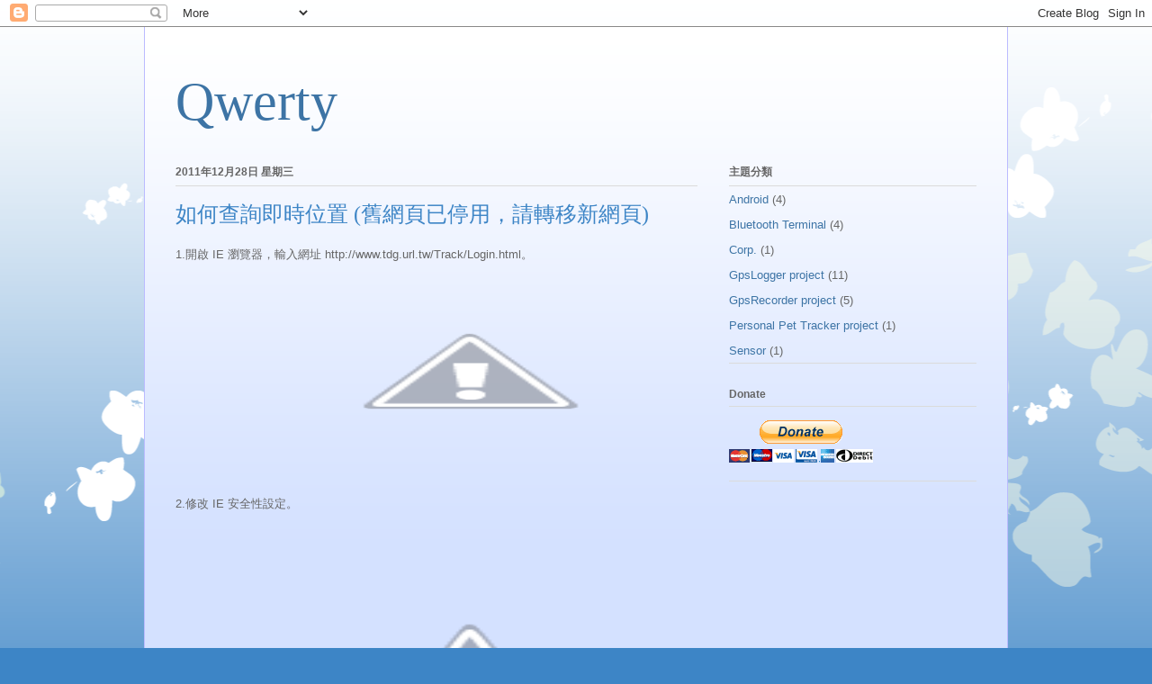

--- FILE ---
content_type: text/html; charset=UTF-8
request_url: https://aries156.blogspot.com/2011/12/blog-post.html
body_size: 9981
content:
<!DOCTYPE html>
<html class='v2' dir='ltr' lang='zh-TW'>
<head>
<link href='https://www.blogger.com/static/v1/widgets/335934321-css_bundle_v2.css' rel='stylesheet' type='text/css'/>
<meta content='width=1100' name='viewport'/>
<meta content='text/html; charset=UTF-8' http-equiv='Content-Type'/>
<meta content='blogger' name='generator'/>
<link href='https://aries156.blogspot.com/favicon.ico' rel='icon' type='image/x-icon'/>
<link href='http://aries156.blogspot.com/2011/12/blog-post.html' rel='canonical'/>
<link rel="alternate" type="application/atom+xml" title="Qwerty - Atom" href="https://aries156.blogspot.com/feeds/posts/default" />
<link rel="alternate" type="application/rss+xml" title="Qwerty - RSS" href="https://aries156.blogspot.com/feeds/posts/default?alt=rss" />
<link rel="service.post" type="application/atom+xml" title="Qwerty - Atom" href="https://www.blogger.com/feeds/9162812372420146683/posts/default" />

<link rel="alternate" type="application/atom+xml" title="Qwerty - Atom" href="https://aries156.blogspot.com/feeds/8339021213532450466/comments/default" />
<!--Can't find substitution for tag [blog.ieCssRetrofitLinks]-->
<link href='http://4.bp.blogspot.com/-P-HSddYGAVU/TvtUkIivd9I/AAAAAAAAAR0/IwOi_bCK9DA/s640/1.png' rel='image_src'/>
<meta content='http://aries156.blogspot.com/2011/12/blog-post.html' property='og:url'/>
<meta content='如何查詢即時位置 (舊網頁已停用，請轉移新網頁)' property='og:title'/>
<meta content='1.開啟 IE 瀏覽器，輸入網址 http://www.tdg.url.tw/Track/Login.html。     2.修改 IE 安全性設定。     3.將網站新增至信任網站。         4.修改安全性細項。     5.將存取跨網域的資料來源啟用。     6....' property='og:description'/>
<meta content='//4.bp.blogspot.com/-P-HSddYGAVU/TvtUkIivd9I/AAAAAAAAAR0/IwOi_bCK9DA/w1200-h630-p-k-no-nu/1.png' property='og:image'/>
<title>Qwerty: 如何查詢即時位置 (舊網頁已停用&#65292;請轉移新網頁)</title>
<style id='page-skin-1' type='text/css'><!--
/*
-----------------------------------------------
Blogger Template Style
Name:     Ethereal
Designer: Jason Morrow
URL:      jasonmorrow.etsy.com
----------------------------------------------- */
/* Content
----------------------------------------------- */
body {
font: normal normal 13px Arial, Tahoma, Helvetica, FreeSans, sans-serif;
color: #666666;
background: #3d85c6 none repeat-x scroll top left;
}
html body .content-outer {
min-width: 0;
max-width: 100%;
width: 100%;
}
a:link {
text-decoration: none;
color: #3d74a5;
}
a:visited {
text-decoration: none;
color: #4d469c;
}
a:hover {
text-decoration: underline;
color: #3d74a5;
}
.main-inner {
padding-top: 15px;
}
.body-fauxcolumn-outer {
background: transparent url(//themes.googleusercontent.com/image?id=0BwVBOzw_-hbMMDZjM2Q4YjctMTY2OC00ZGU2LWJjZDYtODVjOGRiOThlMGQ3) repeat-x scroll top center;
}
.content-fauxcolumns .fauxcolumn-inner {
background: #d4e1ff url(//www.blogblog.com/1kt/ethereal/white-fade.png) repeat-x scroll top left;
border-left: 1px solid #bbbbff;
border-right: 1px solid #bbbbff;
}
/* Flexible Background
----------------------------------------------- */
.content-fauxcolumn-outer .fauxborder-left {
width: 100%;
padding-left: 0;
margin-left: -0;
background-color: transparent;
background-image: none;
background-repeat: no-repeat;
background-position: left top;
}
.content-fauxcolumn-outer .fauxborder-right {
margin-right: -0;
width: 0;
background-color: transparent;
background-image: none;
background-repeat: no-repeat;
background-position: right top;
}
/* Columns
----------------------------------------------- */
.content-inner {
padding: 0;
}
/* Header
----------------------------------------------- */
.header-inner {
padding: 27px 0 3px;
}
.header-inner .section {
margin: 0 35px;
}
.Header h1 {
font: normal normal 60px Times, 'Times New Roman', FreeSerif, serif;
color: #3d74a5;
}
.Header h1 a {
color: #3d74a5;
}
.Header .description {
font-size: 115%;
color: #666666;
}
.header-inner .Header .titlewrapper,
.header-inner .Header .descriptionwrapper {
padding-left: 0;
padding-right: 0;
margin-bottom: 0;
}
/* Tabs
----------------------------------------------- */
.tabs-outer {
position: relative;
background: transparent;
}
.tabs-cap-top, .tabs-cap-bottom {
position: absolute;
width: 100%;
}
.tabs-cap-bottom {
bottom: 0;
}
.tabs-inner {
padding: 0;
}
.tabs-inner .section {
margin: 0 35px;
}
*+html body .tabs-inner .widget li {
padding: 1px;
}
.PageList {
border-bottom: 1px solid #c2d8fa;
}
.tabs-inner .widget li.selected a,
.tabs-inner .widget li a:hover {
position: relative;
-moz-border-radius-topleft: 5px;
-moz-border-radius-topright: 5px;
-webkit-border-top-left-radius: 5px;
-webkit-border-top-right-radius: 5px;
-goog-ms-border-top-left-radius: 5px;
-goog-ms-border-top-right-radius: 5px;
border-top-left-radius: 5px;
border-top-right-radius: 5px;
background: #4eabff none ;
color: #ffffff;
}
.tabs-inner .widget li a {
display: inline-block;
margin: 0;
margin-right: 1px;
padding: .65em 1.5em;
font: normal normal 12px Arial, Tahoma, Helvetica, FreeSans, sans-serif;
color: #666666;
background-color: #c2d8fa;
-moz-border-radius-topleft: 5px;
-moz-border-radius-topright: 5px;
-webkit-border-top-left-radius: 5px;
-webkit-border-top-right-radius: 5px;
-goog-ms-border-top-left-radius: 5px;
-goog-ms-border-top-right-radius: 5px;
border-top-left-radius: 5px;
border-top-right-radius: 5px;
}
/* Headings
----------------------------------------------- */
h2 {
font: normal bold 12px Verdana, Geneva, sans-serif;
color: #666666;
}
/* Widgets
----------------------------------------------- */
.main-inner .column-left-inner {
padding: 0 0 0 20px;
}
.main-inner .column-left-inner .section {
margin-right: 0;
}
.main-inner .column-right-inner {
padding: 0 20px 0 0;
}
.main-inner .column-right-inner .section {
margin-left: 0;
}
.main-inner .section {
padding: 0;
}
.main-inner .widget {
padding: 0 0 15px;
margin: 20px 0;
border-bottom: 1px solid #dbdbdb;
}
.main-inner .widget h2 {
margin: 0;
padding: .6em 0 .5em;
}
.footer-inner .widget h2 {
padding: 0 0 .4em;
}
.main-inner .widget h2 + div, .footer-inner .widget h2 + div {
padding-top: 15px;
}
.main-inner .widget .widget-content {
margin: 0;
padding: 15px 0 0;
}
.main-inner .widget ul, .main-inner .widget #ArchiveList ul.flat {
margin: -15px -15px -15px;
padding: 0;
list-style: none;
}
.main-inner .sidebar .widget h2 {
border-bottom: 1px solid #dbdbdb;
}
.main-inner .widget #ArchiveList {
margin: -15px 0 0;
}
.main-inner .widget ul li, .main-inner .widget #ArchiveList ul.flat li {
padding: .5em 15px;
text-indent: 0;
}
.main-inner .widget #ArchiveList ul li {
padding-top: .25em;
padding-bottom: .25em;
}
.main-inner .widget ul li:first-child, .main-inner .widget #ArchiveList ul.flat li:first-child {
border-top: none;
}
.main-inner .widget ul li:last-child, .main-inner .widget #ArchiveList ul.flat li:last-child {
border-bottom: none;
}
.main-inner .widget .post-body ul {
padding: 0 2.5em;
margin: .5em 0;
list-style: disc;
}
.main-inner .widget .post-body ul li {
padding: 0.25em 0;
margin-bottom: .25em;
color: #666666;
border: none;
}
.footer-inner .widget ul {
padding: 0;
list-style: none;
}
.widget .zippy {
color: #666666;
}
/* Posts
----------------------------------------------- */
.main.section {
margin: 0 20px;
}
body .main-inner .Blog {
padding: 0;
background-color: transparent;
border: none;
}
.main-inner .widget h2.date-header {
border-bottom: 1px solid #dbdbdb;
}
.date-outer {
position: relative;
margin: 15px 0 20px;
}
.date-outer:first-child {
margin-top: 0;
}
.date-posts {
clear: both;
}
.post-outer, .inline-ad {
border-bottom: 1px solid #dbdbdb;
padding: 30px 0;
}
.post-outer {
padding-bottom: 10px;
}
.post-outer:first-child {
padding-top: 0;
border-top: none;
}
.post-outer:last-child, .inline-ad:last-child {
border-bottom: none;
}
.post-body img {
padding: 8px;
}
h3.post-title, h4 {
font: normal normal 24px Times, Times New Roman, serif;
color: #3d85c6;
}
h3.post-title a {
font: normal normal 24px Times, Times New Roman, serif;
color: #3d85c6;
text-decoration: none;
}
h3.post-title a:hover {
color: #3d74a5;
text-decoration: underline;
}
.post-header {
margin: 0 0 1.5em;
}
.post-body {
line-height: 1.4;
}
.post-footer {
margin: 1.5em 0 0;
}
#blog-pager {
padding: 15px;
}
.blog-feeds, .post-feeds {
margin: 1em 0;
text-align: center;
}
.post-outer .comments {
margin-top: 2em;
}
/* Comments
----------------------------------------------- */
.comments .comments-content .icon.blog-author {
background-repeat: no-repeat;
background-image: url([data-uri]);
}
.comments .comments-content .loadmore a {
background: #d4e1ff url(//www.blogblog.com/1kt/ethereal/white-fade.png) repeat-x scroll top left;
}
.comments .comments-content .loadmore a {
border-top: 1px solid #dbdbdb;
border-bottom: 1px solid #dbdbdb;
}
.comments .comment-thread.inline-thread {
background: #d4e1ff url(//www.blogblog.com/1kt/ethereal/white-fade.png) repeat-x scroll top left;
}
.comments .continue {
border-top: 2px solid #dbdbdb;
}
/* Footer
----------------------------------------------- */
.footer-inner {
padding: 30px 0;
overflow: hidden;
}
/* Mobile
----------------------------------------------- */
body.mobile  {
background-size: auto
}
.mobile .body-fauxcolumn-outer {
background: ;
}
.mobile .content-fauxcolumns .fauxcolumn-inner {
opacity: 0.75;
}
.mobile .content-fauxcolumn-outer .fauxborder-right {
margin-right: 0;
}
.mobile-link-button {
background-color: #4eabff;
}
.mobile-link-button a:link, .mobile-link-button a:visited {
color: #ffffff;
}
.mobile-index-contents {
color: #444444;
}
.mobile .body-fauxcolumn-outer {
background-size: 100% auto;
}
.mobile .mobile-date-outer {
border-bottom: transparent;
}
.mobile .PageList {
border-bottom: none;
}
.mobile .tabs-inner .section {
margin: 0;
}
.mobile .tabs-inner .PageList .widget-content {
background: #4eabff none;
color: #ffffff;
}
.mobile .tabs-inner .PageList .widget-content .pagelist-arrow {
border-left: 1px solid #ffffff;
}
.mobile .footer-inner {
overflow: visible;
}
body.mobile .AdSense {
margin: 0 -10px;
}

--></style>
<style id='template-skin-1' type='text/css'><!--
body {
min-width: 960px;
}
.content-outer, .content-fauxcolumn-outer, .region-inner {
min-width: 960px;
max-width: 960px;
_width: 960px;
}
.main-inner .columns {
padding-left: 0;
padding-right: 310px;
}
.main-inner .fauxcolumn-center-outer {
left: 0;
right: 310px;
/* IE6 does not respect left and right together */
_width: expression(this.parentNode.offsetWidth -
parseInt("0") -
parseInt("310px") + 'px');
}
.main-inner .fauxcolumn-left-outer {
width: 0;
}
.main-inner .fauxcolumn-right-outer {
width: 310px;
}
.main-inner .column-left-outer {
width: 0;
right: 100%;
margin-left: -0;
}
.main-inner .column-right-outer {
width: 310px;
margin-right: -310px;
}
#layout {
min-width: 0;
}
#layout .content-outer {
min-width: 0;
width: 800px;
}
#layout .region-inner {
min-width: 0;
width: auto;
}
body#layout div.add_widget {
padding: 8px;
}
body#layout div.add_widget a {
margin-left: 32px;
}
--></style>
<link href='https://www.blogger.com/dyn-css/authorization.css?targetBlogID=9162812372420146683&amp;zx=b63e7c6e-f58c-455a-beea-9e662428e35f' media='none' onload='if(media!=&#39;all&#39;)media=&#39;all&#39;' rel='stylesheet'/><noscript><link href='https://www.blogger.com/dyn-css/authorization.css?targetBlogID=9162812372420146683&amp;zx=b63e7c6e-f58c-455a-beea-9e662428e35f' rel='stylesheet'/></noscript>
<meta name='google-adsense-platform-account' content='ca-host-pub-1556223355139109'/>
<meta name='google-adsense-platform-domain' content='blogspot.com'/>

<!-- data-ad-client=ca-pub-9138769143047766 -->

</head>
<body class='loading variant-blossoms1Blue'>
<div class='navbar section' id='navbar' name='導覽列'><div class='widget Navbar' data-version='1' id='Navbar1'><script type="text/javascript">
    function setAttributeOnload(object, attribute, val) {
      if(window.addEventListener) {
        window.addEventListener('load',
          function(){ object[attribute] = val; }, false);
      } else {
        window.attachEvent('onload', function(){ object[attribute] = val; });
      }
    }
  </script>
<div id="navbar-iframe-container"></div>
<script type="text/javascript" src="https://apis.google.com/js/platform.js"></script>
<script type="text/javascript">
      gapi.load("gapi.iframes:gapi.iframes.style.bubble", function() {
        if (gapi.iframes && gapi.iframes.getContext) {
          gapi.iframes.getContext().openChild({
              url: 'https://www.blogger.com/navbar/9162812372420146683?po\x3d8339021213532450466\x26origin\x3dhttps://aries156.blogspot.com',
              where: document.getElementById("navbar-iframe-container"),
              id: "navbar-iframe"
          });
        }
      });
    </script><script type="text/javascript">
(function() {
var script = document.createElement('script');
script.type = 'text/javascript';
script.src = '//pagead2.googlesyndication.com/pagead/js/google_top_exp.js';
var head = document.getElementsByTagName('head')[0];
if (head) {
head.appendChild(script);
}})();
</script>
</div></div>
<div class='body-fauxcolumns'>
<div class='fauxcolumn-outer body-fauxcolumn-outer'>
<div class='cap-top'>
<div class='cap-left'></div>
<div class='cap-right'></div>
</div>
<div class='fauxborder-left'>
<div class='fauxborder-right'></div>
<div class='fauxcolumn-inner'>
</div>
</div>
<div class='cap-bottom'>
<div class='cap-left'></div>
<div class='cap-right'></div>
</div>
</div>
</div>
<div class='content'>
<div class='content-fauxcolumns'>
<div class='fauxcolumn-outer content-fauxcolumn-outer'>
<div class='cap-top'>
<div class='cap-left'></div>
<div class='cap-right'></div>
</div>
<div class='fauxborder-left'>
<div class='fauxborder-right'></div>
<div class='fauxcolumn-inner'>
</div>
</div>
<div class='cap-bottom'>
<div class='cap-left'></div>
<div class='cap-right'></div>
</div>
</div>
</div>
<div class='content-outer'>
<div class='content-cap-top cap-top'>
<div class='cap-left'></div>
<div class='cap-right'></div>
</div>
<div class='fauxborder-left content-fauxborder-left'>
<div class='fauxborder-right content-fauxborder-right'></div>
<div class='content-inner'>
<header>
<div class='header-outer'>
<div class='header-cap-top cap-top'>
<div class='cap-left'></div>
<div class='cap-right'></div>
</div>
<div class='fauxborder-left header-fauxborder-left'>
<div class='fauxborder-right header-fauxborder-right'></div>
<div class='region-inner header-inner'>
<div class='header section' id='header' name='標頭'><div class='widget Header' data-version='1' id='Header1'>
<div id='header-inner'>
<div class='titlewrapper'>
<h1 class='title'>
<a href='https://aries156.blogspot.com/'>
Qwerty
</a>
</h1>
</div>
<div class='descriptionwrapper'>
<p class='description'><span>
</span></p>
</div>
</div>
</div></div>
</div>
</div>
<div class='header-cap-bottom cap-bottom'>
<div class='cap-left'></div>
<div class='cap-right'></div>
</div>
</div>
</header>
<div class='tabs-outer'>
<div class='tabs-cap-top cap-top'>
<div class='cap-left'></div>
<div class='cap-right'></div>
</div>
<div class='fauxborder-left tabs-fauxborder-left'>
<div class='fauxborder-right tabs-fauxborder-right'></div>
<div class='region-inner tabs-inner'>
<div class='tabs no-items section' id='crosscol' name='跨欄區'></div>
<div class='tabs no-items section' id='crosscol-overflow' name='Cross-Column 2'></div>
</div>
</div>
<div class='tabs-cap-bottom cap-bottom'>
<div class='cap-left'></div>
<div class='cap-right'></div>
</div>
</div>
<div class='main-outer'>
<div class='main-cap-top cap-top'>
<div class='cap-left'></div>
<div class='cap-right'></div>
</div>
<div class='fauxborder-left main-fauxborder-left'>
<div class='fauxborder-right main-fauxborder-right'></div>
<div class='region-inner main-inner'>
<div class='columns fauxcolumns'>
<div class='fauxcolumn-outer fauxcolumn-center-outer'>
<div class='cap-top'>
<div class='cap-left'></div>
<div class='cap-right'></div>
</div>
<div class='fauxborder-left'>
<div class='fauxborder-right'></div>
<div class='fauxcolumn-inner'>
</div>
</div>
<div class='cap-bottom'>
<div class='cap-left'></div>
<div class='cap-right'></div>
</div>
</div>
<div class='fauxcolumn-outer fauxcolumn-left-outer'>
<div class='cap-top'>
<div class='cap-left'></div>
<div class='cap-right'></div>
</div>
<div class='fauxborder-left'>
<div class='fauxborder-right'></div>
<div class='fauxcolumn-inner'>
</div>
</div>
<div class='cap-bottom'>
<div class='cap-left'></div>
<div class='cap-right'></div>
</div>
</div>
<div class='fauxcolumn-outer fauxcolumn-right-outer'>
<div class='cap-top'>
<div class='cap-left'></div>
<div class='cap-right'></div>
</div>
<div class='fauxborder-left'>
<div class='fauxborder-right'></div>
<div class='fauxcolumn-inner'>
</div>
</div>
<div class='cap-bottom'>
<div class='cap-left'></div>
<div class='cap-right'></div>
</div>
</div>
<!-- corrects IE6 width calculation -->
<div class='columns-inner'>
<div class='column-center-outer'>
<div class='column-center-inner'>
<div class='main section' id='main' name='主版面'><div class='widget Blog' data-version='1' id='Blog1'>
<div class='blog-posts hfeed'>

          <div class="date-outer">
        
<h2 class='date-header'><span>2011年12月28日 星期三</span></h2>

          <div class="date-posts">
        
<div class='post-outer'>
<div class='post hentry uncustomized-post-template' itemprop='blogPost' itemscope='itemscope' itemtype='http://schema.org/BlogPosting'>
<meta content='http://4.bp.blogspot.com/-P-HSddYGAVU/TvtUkIivd9I/AAAAAAAAAR0/IwOi_bCK9DA/s640/1.png' itemprop='image_url'/>
<meta content='9162812372420146683' itemprop='blogId'/>
<meta content='8339021213532450466' itemprop='postId'/>
<a name='8339021213532450466'></a>
<h3 class='post-title entry-title' itemprop='name'>
如何查詢即時位置 (舊網頁已停用&#65292;請轉移新網頁)
</h3>
<div class='post-header'>
<div class='post-header-line-1'></div>
</div>
<div class='post-body entry-content' id='post-body-8339021213532450466' itemprop='description articleBody'>
1.開啟 IE 瀏覽器&#65292;輸入網址 http://www.tdg.url.tw/Track/Login.html&#12290;<br />
<div class="separator" style="clear: both; text-align: center;">
<a href="//4.bp.blogspot.com/-P-HSddYGAVU/TvtUkIivd9I/AAAAAAAAAR0/IwOi_bCK9DA/s1600/1.png" imageanchor="1" style="clear: left; float: left; margin-bottom: 1em; margin-right: 1em;"><img border="0" height="225" src="//4.bp.blogspot.com/-P-HSddYGAVU/TvtUkIivd9I/AAAAAAAAAR0/IwOi_bCK9DA/s640/1.png" width="640"></a></div>
<div style="text-align: left;">
2.修改 IE 安全性設定&#12290;</div>
<a href="//1.bp.blogspot.com/-1Hj5H50GyOk/TvtUkPX1FTI/AAAAAAAAARs/pZmqFcywJd0/s1600/2.png" imageanchor="1" style="clear: left; display: inline !important; margin-bottom: 1em; margin-right: 1em; text-align: center;"><img border="0" height="371" src="//1.bp.blogspot.com/-1Hj5H50GyOk/TvtUkPX1FTI/AAAAAAAAARs/pZmqFcywJd0/s640/2.png" width="640"></a><br />
<div style="text-align: left;">
<br />
3.將網站新增至信任網站&#12290;</div>
<a href="//1.bp.blogspot.com/--qhbVk-suuk/TvtUkw4CSZI/AAAAAAAAAR4/Nmii2DP5Cw0/s1600/3.png" imageanchor="1" style="clear: left; display: inline !important; margin-bottom: 1em; margin-right: 1em;"><img border="0" height="640" src="//1.bp.blogspot.com/--qhbVk-suuk/TvtUkw4CSZI/AAAAAAAAAR4/Nmii2DP5Cw0/s640/3.png" width="504"></a><br />
<br />
<div class="separator" style="clear: both; text-align: left;">
<a href="//1.bp.blogspot.com/-5zdhI_V2hlQ/TvtUlBtgnBI/AAAAAAAAAR8/-vxkQE11AWI/s1600/4.png" imageanchor="1" style="clear: left; display: inline !important; margin-bottom: 1em; margin-right: 1em; text-align: center;"><img border="0" height="566" src="//1.bp.blogspot.com/-5zdhI_V2hlQ/TvtUlBtgnBI/AAAAAAAAAR8/-vxkQE11AWI/s640/4.png" width="640"></a></div>
<div class="separator" style="clear: both; text-align: center;">
<br /></div>
<div class="separator" style="clear: both; text-align: left;">
4.修改安全性細項&#12290;</div>
<div class="separator" style="clear: both; text-align: center;">
<a href="//4.bp.blogspot.com/-gAn_rAtsYiE/TvtUnImmZwI/AAAAAAAAASc/jN9yERQwnxs/s1600/5.png" imageanchor="1" style="clear: left; float: left; margin-bottom: 1em; margin-right: 1em;"><img border="0" height="640" src="//4.bp.blogspot.com/-gAn_rAtsYiE/TvtUnImmZwI/AAAAAAAAASc/jN9yERQwnxs/s640/5.png" width="504"></a></div>
<div class="separator" style="clear: both; text-align: left;">
5.將存取跨網域的資料來源啟用&#12290;</div>
<div class="separator" style="clear: both; text-align: center;">
<a href="//1.bp.blogspot.com/-G76wjAH-UOw/TvtUlS-VPLI/AAAAAAAAASI/1f_1xpMrdL4/s1600/6.png" imageanchor="1" style="clear: left; float: left; margin-bottom: 1em; margin-right: 1em;"><img border="0" height="640" src="//1.bp.blogspot.com/-G76wjAH-UOw/TvtUlS-VPLI/AAAAAAAAASI/1f_1xpMrdL4/s640/6.png" width="562"></a></div>
<div class="separator" style="clear: both; text-align: left;">
6.確定變更設定&#12290;</div>
<div class="separator" style="clear: both; text-align: center;">
<a href="//1.bp.blogspot.com/-XTOQ0MabwOQ/TvtUlsX5jHI/AAAAAAAAASU/Az2E5UD__Fo/s1600/7.png" imageanchor="1" style="clear: left; display: inline !important; margin-bottom: 1em; margin-right: 1em;"><img border="0" height="206" src="//1.bp.blogspot.com/-XTOQ0MabwOQ/TvtUlsX5jHI/AAAAAAAAASU/Az2E5UD__Fo/s640/7.png" width="640"></a></div>
<div class="separator" style="clear: both; text-align: left;">
7.套用變更並按下確定&#12290;</div>
<div class="separator" style="clear: both; text-align: center;">
<a href="//4.bp.blogspot.com/-OVWkXv61jRI/TvtUmcZs5TI/AAAAAAAAASQ/5oMHCMfyOWg/s1600/8.png" imageanchor="1" style="clear: left; float: left; margin-bottom: 1em; margin-right: 1em;"><img border="0" height="640" src="//4.bp.blogspot.com/-OVWkXv61jRI/TvtUmcZs5TI/AAAAAAAAASQ/5oMHCMfyOWg/s640/8.png" width="504"></a></div>
<div class="separator" style="clear: both; text-align: left;">
8.輸入帳號 (手機的 IMEI)&#65292;密碼是手機勾選即實上傳時, 所設定的密碼&#65292;按下登入.&#12290;</div>
<div class="separator" style="clear: both; text-align: center;">
<a href="//1.bp.blogspot.com/-kLOkzhFDu7A/TvtUnMj9PQI/AAAAAAAAASY/Dv4fhdzpvhM/s1600/9.png" imageanchor="1" style="clear: left; float: left; margin-bottom: 1em; margin-right: 1em;"><img border="0" height="228" src="//1.bp.blogspot.com/-kLOkzhFDu7A/TvtUnMj9PQI/AAAAAAAAASY/Dv4fhdzpvhM/s640/9.png" width="640"></a><img border="0" height="502" src="//4.bp.blogspot.com/-KbG1u5kyWlI/TvtUkayXlYI/AAAAAAAAARw/ySnUDA0qrrg/s640/10.png" width="640"></div>
<br />
<br />
<div style='clear: both;'></div>
</div>
<div class='post-footer'>
<div class='post-footer-line post-footer-line-1'>
<span class='post-author vcard'>
張貼者&#65306;
<span class='fn' itemprop='author' itemscope='itemscope' itemtype='http://schema.org/Person'>
<meta content='https://www.blogger.com/profile/15925325397400315444' itemprop='url'/>
<a class='g-profile' href='https://www.blogger.com/profile/15925325397400315444' rel='author' title='author profile'>
<span itemprop='name'>Unknown</span>
</a>
</span>
</span>
<span class='post-timestamp'>
於
<meta content='http://aries156.blogspot.com/2011/12/blog-post.html' itemprop='url'/>
<a class='timestamp-link' href='https://aries156.blogspot.com/2011/12/blog-post.html' rel='bookmark' title='permanent link'><abbr class='published' itemprop='datePublished' title='2011-12-28T09:15:00-08:00'>上午9:15</abbr></a>
</span>
<span class='post-comment-link'>
</span>
<span class='post-icons'>
<span class='item-control blog-admin pid-898058889'>
<a href='https://www.blogger.com/post-edit.g?blogID=9162812372420146683&postID=8339021213532450466&from=pencil' title='編輯文章'>
<img alt='' class='icon-action' height='18' src='https://resources.blogblog.com/img/icon18_edit_allbkg.gif' width='18'/>
</a>
</span>
</span>
<div class='post-share-buttons goog-inline-block'>
</div>
</div>
<div class='post-footer-line post-footer-line-2'>
<span class='post-labels'>
標籤&#65306;
<a href='https://aries156.blogspot.com/search/label/GpsLogger%20project' rel='tag'>GpsLogger project</a>
</span>
</div>
<div class='post-footer-line post-footer-line-3'>
<span class='post-location'>
</span>
</div>
</div>
</div>
<div class='comments' id='comments'>
<a name='comments'></a>
<h4>沒有留言:</h4>
<div id='Blog1_comments-block-wrapper'>
<dl class='avatar-comment-indent' id='comments-block'>
</dl>
</div>
<p class='comment-footer'>
<a href='https://www.blogger.com/comment/fullpage/post/9162812372420146683/8339021213532450466' onclick=''>張貼留言</a>
</p>
</div>
</div>
<div class='inline-ad'>
<script type="text/javascript">
    google_ad_client = "ca-pub-9138769143047766";
    google_ad_host = "ca-host-pub-1556223355139109";
    google_ad_host_channel = "L0007";
    google_ad_slot = "3875879463";
    google_ad_width = 300;
    google_ad_height = 250;
</script>
<!-- aries156_main_Blog1_300x250_as -->
<script type="text/javascript"
src="//pagead2.googlesyndication.com/pagead/show_ads.js">
</script>
</div>

        </div></div>
      
</div>
<div class='blog-pager' id='blog-pager'>
<span id='blog-pager-newer-link'>
<a class='blog-pager-newer-link' href='https://aries156.blogspot.com/2012/01/212116-release.html' id='Blog1_blog-pager-newer-link' title='較新的文章'>較新的文章</a>
</span>
<span id='blog-pager-older-link'>
<a class='blog-pager-older-link' href='https://aries156.blogspot.com/2011/12/201227-release.html' id='Blog1_blog-pager-older-link' title='較舊的文章'>較舊的文章</a>
</span>
<a class='home-link' href='https://aries156.blogspot.com/'>首頁</a>
</div>
<div class='clear'></div>
<div class='post-feeds'>
<div class='feed-links'>
訂閱&#65306;
<a class='feed-link' href='https://aries156.blogspot.com/feeds/8339021213532450466/comments/default' target='_blank' type='application/atom+xml'>張貼留言 (Atom)</a>
</div>
</div>
</div></div>
</div>
</div>
<div class='column-left-outer'>
<div class='column-left-inner'>
<aside>
</aside>
</div>
</div>
<div class='column-right-outer'>
<div class='column-right-inner'>
<aside>
<div class='sidebar section' id='sidebar-right-1'><div class='widget Label' data-version='1' id='Label1'>
<h2>主題分類</h2>
<div class='widget-content list-label-widget-content'>
<ul>
<li>
<a dir='ltr' href='https://aries156.blogspot.com/search/label/Android'>Android</a>
<span dir='ltr'>(4)</span>
</li>
<li>
<a dir='ltr' href='https://aries156.blogspot.com/search/label/Bluetooth%20Terminal'>Bluetooth Terminal</a>
<span dir='ltr'>(4)</span>
</li>
<li>
<a dir='ltr' href='https://aries156.blogspot.com/search/label/Corp.'>Corp.</a>
<span dir='ltr'>(1)</span>
</li>
<li>
<a dir='ltr' href='https://aries156.blogspot.com/search/label/GpsLogger%20project'>GpsLogger project</a>
<span dir='ltr'>(11)</span>
</li>
<li>
<a dir='ltr' href='https://aries156.blogspot.com/search/label/GpsRecorder%20project'>GpsRecorder project</a>
<span dir='ltr'>(5)</span>
</li>
<li>
<a dir='ltr' href='https://aries156.blogspot.com/search/label/Personal%20Pet%20Tracker%20project'>Personal Pet Tracker project</a>
<span dir='ltr'>(1)</span>
</li>
<li>
<a dir='ltr' href='https://aries156.blogspot.com/search/label/Sensor'>Sensor</a>
<span dir='ltr'>(1)</span>
</li>
</ul>
<div class='clear'></div>
</div>
</div><div class='widget HTML' data-version='1' id='HTML1'>
<h2 class='title'>Donate</h2>
<div class='widget-content'>
<form action="https://www.paypal.com/cgi-bin/webscr" method="post" target="_top">
<input type="hidden" name="cmd" value="_donations" />
<input type="hidden" name="business" value="aries156@ms3.url.com.tw" />
<input type="hidden" name="lc" value="GB" />
<input type="hidden" name="item_name" value="app" />
<input type="hidden" name="no_note" value="0" />
<input type="hidden" name="currency_code" value="USD" />
<input type="hidden" name="bn" value="PP-DonationsBF:btn_donateCC_LG.gif:NonHostedGuest" />
<input type="image" src="https://www.paypalobjects.com/en_US/GB/i/btn/btn_donateCC_LG.gif" border="0" name="submit" alt="PayPal &#8211; The safer, easier way to pay online." />
<img alt="" border="0" src="https://www.paypalobjects.com/zh_XC/i/scr/pixel.gif" width="1" height="1" />
</form>
</div>
<div class='clear'></div>
</div><div class='widget AdSense' data-version='1' id='AdSense1'>
<div class='widget-content'>
<script type="text/javascript">
    google_ad_client = "ca-pub-9138769143047766";
    google_ad_host = "ca-host-pub-1556223355139109";
    google_ad_host_channel = "L0001";
    google_ad_slot = "5352612668";
    google_ad_width = 250;
    google_ad_height = 250;
</script>
<!-- aries156_sidebar-right-1_AdSense1_250x250_as -->
<script type="text/javascript"
src="//pagead2.googlesyndication.com/pagead/show_ads.js">
</script>
<div class='clear'></div>
</div>
</div></div>
<table border='0' cellpadding='0' cellspacing='0' class='section-columns columns-2'>
<tbody>
<tr>
<td class='first columns-cell'>
<div class='sidebar section' id='sidebar-right-2-1'><div class='widget Profile' data-version='1' id='Profile1'>
<h2>關於</h2>
<div class='widget-content'>
<dl class='profile-datablock'>
<dt class='profile-data'>
<a class='profile-name-link g-profile' href='https://www.blogger.com/profile/15925325397400315444' rel='author' style='background-image: url(//www.blogger.com/img/logo-16.png);'>
Unknown
</a>
</dt>
</dl>
<a class='profile-link' href='https://www.blogger.com/profile/15925325397400315444' rel='author'>檢視我的完整簡介</a>
<div class='clear'></div>
</div>
</div></div>
</td>
<td class='columns-cell'>
<div class='sidebar no-items section' id='sidebar-right-2-2'></div>
</td>
</tr>
</tbody>
</table>
<div class='sidebar no-items section' id='sidebar-right-3'></div>
</aside>
</div>
</div>
</div>
<div style='clear: both'></div>
<!-- columns -->
</div>
<!-- main -->
</div>
</div>
<div class='main-cap-bottom cap-bottom'>
<div class='cap-left'></div>
<div class='cap-right'></div>
</div>
</div>
<footer>
<div class='footer-outer'>
<div class='footer-cap-top cap-top'>
<div class='cap-left'></div>
<div class='cap-right'></div>
</div>
<div class='fauxborder-left footer-fauxborder-left'>
<div class='fauxborder-right footer-fauxborder-right'></div>
<div class='region-inner footer-inner'>
<div class='foot section' id='footer-1'><div class='widget AdSense' data-version='1' id='AdSense2'>
<div class='widget-content'>
<script type="text/javascript">
    google_ad_client = "ca-pub-9138769143047766";
    google_ad_host = "ca-host-pub-1556223355139109";
    google_ad_host_channel = "L0003";
    google_ad_slot = "6829345860";
    google_ad_width = 728;
    google_ad_height = 90;
</script>
<!-- aries156_footer-1_AdSense2_728x90_as -->
<script type="text/javascript"
src="//pagead2.googlesyndication.com/pagead/show_ads.js">
</script>
<div class='clear'></div>
</div>
</div></div>
<table border='0' cellpadding='0' cellspacing='0' class='section-columns columns-2'>
<tbody>
<tr>
<td class='first columns-cell'>
<div class='foot no-items section' id='footer-2-1'></div>
</td>
<td class='columns-cell'>
<div class='foot no-items section' id='footer-2-2'></div>
</td>
</tr>
</tbody>
</table>
<!-- outside of the include in order to lock Attribution widget -->
<div class='foot section' id='footer-3' name='頁尾'><div class='widget Attribution' data-version='1' id='Attribution1'>
<div class='widget-content' style='text-align: center;'>
輕柔雅緻主題. 技術提供&#65306;<a href='https://www.blogger.com' target='_blank'>Blogger</a>.
</div>
<div class='clear'></div>
</div></div>
</div>
</div>
<div class='footer-cap-bottom cap-bottom'>
<div class='cap-left'></div>
<div class='cap-right'></div>
</div>
</div>
</footer>
<!-- content -->
</div>
</div>
<div class='content-cap-bottom cap-bottom'>
<div class='cap-left'></div>
<div class='cap-right'></div>
</div>
</div>
</div>
<script type='text/javascript'>
    window.setTimeout(function() {
        document.body.className = document.body.className.replace('loading', '');
      }, 10);
  </script>

<script type="text/javascript" src="https://www.blogger.com/static/v1/widgets/2028843038-widgets.js"></script>
<script type='text/javascript'>
window['__wavt'] = 'AOuZoY7LKwTx_h_9DXl0AwmoBu-mNxvhlQ:1768947187024';_WidgetManager._Init('//www.blogger.com/rearrange?blogID\x3d9162812372420146683','//aries156.blogspot.com/2011/12/blog-post.html','9162812372420146683');
_WidgetManager._SetDataContext([{'name': 'blog', 'data': {'blogId': '9162812372420146683', 'title': 'Qwerty', 'url': 'https://aries156.blogspot.com/2011/12/blog-post.html', 'canonicalUrl': 'http://aries156.blogspot.com/2011/12/blog-post.html', 'homepageUrl': 'https://aries156.blogspot.com/', 'searchUrl': 'https://aries156.blogspot.com/search', 'canonicalHomepageUrl': 'http://aries156.blogspot.com/', 'blogspotFaviconUrl': 'https://aries156.blogspot.com/favicon.ico', 'bloggerUrl': 'https://www.blogger.com', 'hasCustomDomain': false, 'httpsEnabled': true, 'enabledCommentProfileImages': true, 'gPlusViewType': 'FILTERED_POSTMOD', 'adultContent': false, 'analyticsAccountNumber': '', 'encoding': 'UTF-8', 'locale': 'zh-TW', 'localeUnderscoreDelimited': 'zh_tw', 'languageDirection': 'ltr', 'isPrivate': false, 'isMobile': false, 'isMobileRequest': false, 'mobileClass': '', 'isPrivateBlog': false, 'isDynamicViewsAvailable': true, 'feedLinks': '\x3clink rel\x3d\x22alternate\x22 type\x3d\x22application/atom+xml\x22 title\x3d\x22Qwerty - Atom\x22 href\x3d\x22https://aries156.blogspot.com/feeds/posts/default\x22 /\x3e\n\x3clink rel\x3d\x22alternate\x22 type\x3d\x22application/rss+xml\x22 title\x3d\x22Qwerty - RSS\x22 href\x3d\x22https://aries156.blogspot.com/feeds/posts/default?alt\x3drss\x22 /\x3e\n\x3clink rel\x3d\x22service.post\x22 type\x3d\x22application/atom+xml\x22 title\x3d\x22Qwerty - Atom\x22 href\x3d\x22https://www.blogger.com/feeds/9162812372420146683/posts/default\x22 /\x3e\n\n\x3clink rel\x3d\x22alternate\x22 type\x3d\x22application/atom+xml\x22 title\x3d\x22Qwerty - Atom\x22 href\x3d\x22https://aries156.blogspot.com/feeds/8339021213532450466/comments/default\x22 /\x3e\n', 'meTag': '', 'adsenseClientId': 'ca-pub-9138769143047766', 'adsenseHostId': 'ca-host-pub-1556223355139109', 'adsenseHasAds': true, 'adsenseAutoAds': false, 'boqCommentIframeForm': true, 'loginRedirectParam': '', 'view': '', 'dynamicViewsCommentsSrc': '//www.blogblog.com/dynamicviews/4224c15c4e7c9321/js/comments.js', 'dynamicViewsScriptSrc': '//www.blogblog.com/dynamicviews/6e0d22adcfa5abea', 'plusOneApiSrc': 'https://apis.google.com/js/platform.js', 'disableGComments': true, 'interstitialAccepted': false, 'sharing': {'platforms': [{'name': '\u53d6\u5f97\u9023\u7d50', 'key': 'link', 'shareMessage': '\u53d6\u5f97\u9023\u7d50', 'target': ''}, {'name': 'Facebook', 'key': 'facebook', 'shareMessage': '\u5206\u4eab\u5230 Facebook', 'target': 'facebook'}, {'name': 'BlogThis\uff01', 'key': 'blogThis', 'shareMessage': 'BlogThis\uff01', 'target': 'blog'}, {'name': 'X', 'key': 'twitter', 'shareMessage': '\u5206\u4eab\u5230 X', 'target': 'twitter'}, {'name': 'Pinterest', 'key': 'pinterest', 'shareMessage': '\u5206\u4eab\u5230 Pinterest', 'target': 'pinterest'}, {'name': '\u4ee5\u96fb\u5b50\u90f5\u4ef6\u50b3\u9001', 'key': 'email', 'shareMessage': '\u4ee5\u96fb\u5b50\u90f5\u4ef6\u50b3\u9001', 'target': 'email'}], 'disableGooglePlus': true, 'googlePlusShareButtonWidth': 0, 'googlePlusBootstrap': '\x3cscript type\x3d\x22text/javascript\x22\x3ewindow.___gcfg \x3d {\x27lang\x27: \x27zh_TW\x27};\x3c/script\x3e'}, 'hasCustomJumpLinkMessage': false, 'jumpLinkMessage': '\u95b1\u8b80\u5b8c\u6574\u5167\u5bb9', 'pageType': 'item', 'postId': '8339021213532450466', 'postImageThumbnailUrl': 'http://4.bp.blogspot.com/-P-HSddYGAVU/TvtUkIivd9I/AAAAAAAAAR0/IwOi_bCK9DA/s72-c/1.png', 'postImageUrl': 'http://4.bp.blogspot.com/-P-HSddYGAVU/TvtUkIivd9I/AAAAAAAAAR0/IwOi_bCK9DA/s640/1.png', 'pageName': '\u5982\u4f55\u67e5\u8a62\u5373\u6642\u4f4d\u7f6e (\u820a\u7db2\u9801\u5df2\u505c\u7528\uff0c\u8acb\u8f49\u79fb\u65b0\u7db2\u9801)', 'pageTitle': 'Qwerty: \u5982\u4f55\u67e5\u8a62\u5373\u6642\u4f4d\u7f6e (\u820a\u7db2\u9801\u5df2\u505c\u7528\uff0c\u8acb\u8f49\u79fb\u65b0\u7db2\u9801)'}}, {'name': 'features', 'data': {}}, {'name': 'messages', 'data': {'edit': '\u7de8\u8f2f', 'linkCopiedToClipboard': '\u5df2\u5c07\u9023\u7d50\u8907\u88fd\u5230\u526a\u8cbc\u7c3f\uff01', 'ok': '\u78ba\u5b9a', 'postLink': '\u6587\u7ae0\u9023\u7d50'}}, {'name': 'template', 'data': {'name': 'Ethereal', 'localizedName': '\u8f15\u67d4\u96c5\u7dfb', 'isResponsive': false, 'isAlternateRendering': false, 'isCustom': false, 'variant': 'blossoms1Blue', 'variantId': 'blossoms1Blue'}}, {'name': 'view', 'data': {'classic': {'name': 'classic', 'url': '?view\x3dclassic'}, 'flipcard': {'name': 'flipcard', 'url': '?view\x3dflipcard'}, 'magazine': {'name': 'magazine', 'url': '?view\x3dmagazine'}, 'mosaic': {'name': 'mosaic', 'url': '?view\x3dmosaic'}, 'sidebar': {'name': 'sidebar', 'url': '?view\x3dsidebar'}, 'snapshot': {'name': 'snapshot', 'url': '?view\x3dsnapshot'}, 'timeslide': {'name': 'timeslide', 'url': '?view\x3dtimeslide'}, 'isMobile': false, 'title': '\u5982\u4f55\u67e5\u8a62\u5373\u6642\u4f4d\u7f6e (\u820a\u7db2\u9801\u5df2\u505c\u7528\uff0c\u8acb\u8f49\u79fb\u65b0\u7db2\u9801)', 'description': '1.\u958b\u555f IE \u700f\u89bd\u5668\uff0c\u8f38\u5165\u7db2\u5740 http://www.tdg.url.tw/Track/Login.html\u3002     2.\u4fee\u6539 IE \u5b89\u5168\u6027\u8a2d\u5b9a\u3002     3.\u5c07\u7db2\u7ad9\u65b0\u589e\u81f3\u4fe1\u4efb\u7db2\u7ad9\u3002         4.\u4fee\u6539\u5b89\u5168\u6027\u7d30\u9805\u3002     5.\u5c07\u5b58\u53d6\u8de8\u7db2\u57df\u7684\u8cc7\u6599\u4f86\u6e90\u555f\u7528\u3002     6....', 'featuredImage': '//4.bp.blogspot.com/-P-HSddYGAVU/TvtUkIivd9I/AAAAAAAAAR0/IwOi_bCK9DA/s640/1.png', 'url': 'https://aries156.blogspot.com/2011/12/blog-post.html', 'type': 'item', 'isSingleItem': true, 'isMultipleItems': false, 'isError': false, 'isPage': false, 'isPost': true, 'isHomepage': false, 'isArchive': false, 'isLabelSearch': false, 'postId': 8339021213532450466}}]);
_WidgetManager._RegisterWidget('_NavbarView', new _WidgetInfo('Navbar1', 'navbar', document.getElementById('Navbar1'), {}, 'displayModeFull'));
_WidgetManager._RegisterWidget('_HeaderView', new _WidgetInfo('Header1', 'header', document.getElementById('Header1'), {}, 'displayModeFull'));
_WidgetManager._RegisterWidget('_BlogView', new _WidgetInfo('Blog1', 'main', document.getElementById('Blog1'), {'cmtInteractionsEnabled': false, 'lightboxEnabled': true, 'lightboxModuleUrl': 'https://www.blogger.com/static/v1/jsbin/1976246843-lbx__zh_tw.js', 'lightboxCssUrl': 'https://www.blogger.com/static/v1/v-css/828616780-lightbox_bundle.css'}, 'displayModeFull'));
_WidgetManager._RegisterWidget('_LabelView', new _WidgetInfo('Label1', 'sidebar-right-1', document.getElementById('Label1'), {}, 'displayModeFull'));
_WidgetManager._RegisterWidget('_HTMLView', new _WidgetInfo('HTML1', 'sidebar-right-1', document.getElementById('HTML1'), {}, 'displayModeFull'));
_WidgetManager._RegisterWidget('_AdSenseView', new _WidgetInfo('AdSense1', 'sidebar-right-1', document.getElementById('AdSense1'), {}, 'displayModeFull'));
_WidgetManager._RegisterWidget('_ProfileView', new _WidgetInfo('Profile1', 'sidebar-right-2-1', document.getElementById('Profile1'), {}, 'displayModeFull'));
_WidgetManager._RegisterWidget('_AdSenseView', new _WidgetInfo('AdSense2', 'footer-1', document.getElementById('AdSense2'), {}, 'displayModeFull'));
_WidgetManager._RegisterWidget('_AttributionView', new _WidgetInfo('Attribution1', 'footer-3', document.getElementById('Attribution1'), {}, 'displayModeFull'));
</script>
</body>
</html>

--- FILE ---
content_type: text/html; charset=utf-8
request_url: https://www.google.com/recaptcha/api2/aframe
body_size: 265
content:
<!DOCTYPE HTML><html><head><meta http-equiv="content-type" content="text/html; charset=UTF-8"></head><body><script nonce="ep_fuj6fZDooLt8LgSlB6A">/** Anti-fraud and anti-abuse applications only. See google.com/recaptcha */ try{var clients={'sodar':'https://pagead2.googlesyndication.com/pagead/sodar?'};window.addEventListener("message",function(a){try{if(a.source===window.parent){var b=JSON.parse(a.data);var c=clients[b['id']];if(c){var d=document.createElement('img');d.src=c+b['params']+'&rc='+(localStorage.getItem("rc::a")?sessionStorage.getItem("rc::b"):"");window.document.body.appendChild(d);sessionStorage.setItem("rc::e",parseInt(sessionStorage.getItem("rc::e")||0)+1);localStorage.setItem("rc::h",'1768947189621');}}}catch(b){}});window.parent.postMessage("_grecaptcha_ready", "*");}catch(b){}</script></body></html>